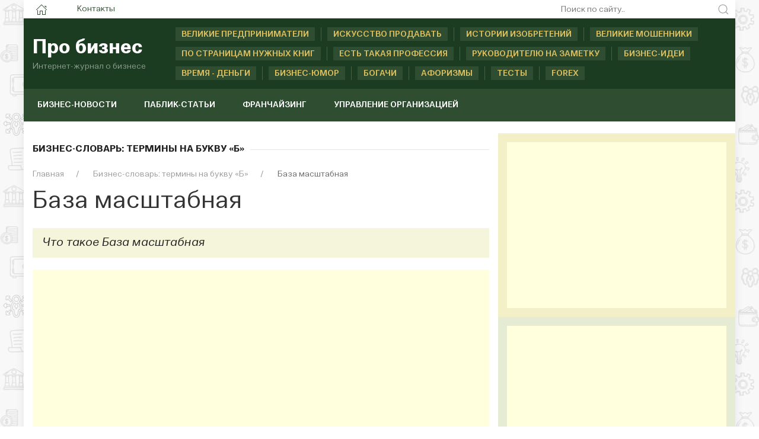

--- FILE ---
content_type: text/html; charset=UTF-8
request_url: https://websiteaboutbusiness.com/b/baza-mashtabnaja.html
body_size: 15998
content:
<!DOCTYPE html>
<html lang="ru">
    <head>
        <title>База масштабная - это... Что такое База масштабная Определение термина База масштабная</title>
        <meta name="description" content="Определение термина База масштабная" />
        <base href="https://websiteaboutbusiness.com/" />
        <meta charset="utf-8">
        <meta name="viewport" content="width=device-width, initial-scale=1"> 
        <meta name="MobileOptimized" content="320">
        <link rel="icon" href="/favicon.ico" type="image/x-icon">
        <link rel="shortcut icon" href="/favicon.ico" type="image/x-icon">
        <link rel="stylesheet" href="assets/templates/uikit-3-5/css/uikit.css" />
        <script src="assets/templates/uikit-3-5/js/jquery-3.5.0.min.js"></script>
        <script src="uikit.min.js"></script>

   <script src="assets/templates/theme/js/jquery-3.3.1.min.js"></script>
        <script src="assets/templates/theme/js/uikit.min.js"></script>
        <script src="assets/templates/theme/js/uikit-icons.min.js"></script>

        <meta name="yandex-verification" content="f09050bc54c16408" />
        <meta name='wmail-verification' content='8a37de5e1ff818298350cf6cadd19e05' />
        <meta name="yandex-verification" content="f5abcff706fba8f6" />
        <script data-ad-client="ca-pub-4088217912272642" async src="https://pagead2.googlesyndication.com/pagead/js/adsbygoogle.js"></script>    
            <script type="text/javascript">
		!window.jQuery && document.write('<script src="/assets/components/mvtforms/js/web/jquery-3.2.1.min.js"><\/script>');
            </script>
<link rel="stylesheet" href="/assets/components/fontAwesome/css/font-awesome.min.css" type="text/css" />
</head>
     
    <body>
                                            <div class="uk-container">
    <div class="uk-background-default uk-box-shadow-medium">
        <div class="uk-grid uk-grid-collapse uk-text-center uk-flex-middle" uk-grid>
            <div class="uk-width-expand@m uk-text-left">
                <ul class="uk-subnav uk-subnav-pill">
                    <li><a href="/"><span class="uk-margin-small-left uk-margin-small-right uk-icon" uk-icon="home"></span></a></li>
<li><a href="contakt.html">Контакты</a></li>
                </ul>
            </div>
            <div class="uk-text-right uk-width-1-4@m">
                <form class="uk-search uk-search-default uk-width-1-1" action="/search.html" method="get">
                    <span class="uk-search-icon-flip" uk-search-icon></span>
                    <input class="uk-search-small-input uk-text-small" type="search"  placeholder="Поиск по сайту.." name="query" value="">
                </form>
            </div>
        </div>
        <div class="uk-grid uk-grid-collapse uk-flex-middle uk-background-secondary " uk-grid>
            <div class="uk-width-auto@m">
                <div class="uk-text-center uk-logo uk-background-secondary uk-padding-small uk-light">
                    <a class="uk-logo uk-text-left" href="/">
                        <h2 class="uk-logo-title uk-light uk-margin-remove-top uk-margin-remove-bottom uk-text-left"><strong>Про бизнес</strong></h2>
                        <h6 class="uk-text-muted uk-margin-remove-top uk-margin-remove-bottom">
                            Интернет-журнал о бизнесе
                        </h6>
                    </a>
                </div>
            </div>
            <div class="uk-margin-left uk-width-expand@m uk-background-secondary uk-padding-small">
                <ul class="uk-subnav-muted uk-subnav-divider-muted" uk-margin>
                    <li><a title="Великие предприниматели" class="uk-text-small uk-text-uppercase" href="velikie-predprinimateli.html" uk-tooltip="pos: top">Великие предприниматели</a>  </li>
                    <li><a title="Искусство продавать" class="uk-text-small uk-text-uppercase" href="iskusstvo-prodavat" uk-tooltip="pos: top">Искусство продавать</a></li>
                    <li><a title="Истории изобретений" class="uk-text-small uk-text-uppercase" href="istorija-izobretenija/" uk-tooltip="pos: top">Истории изобретений</a></li>
                    <li><a title="Великие мошенники" class="uk-text-small uk-text-uppercase" href="/ieto-interesno/mochenniki-veka/" uk-tooltip="pos: top">Великие мошенники</a> </li>
                    <li><a title="По страницам нужных книг" class="uk-text-small uk-text-uppercase" href="po-stranitsam-nuzhnykh-knig/" uk-tooltip="pos: top">По страницам нужных книг</a></li>
                    <li><a title="Есть такая профессия" class="uk-text-small uk-text-uppercase" href="est-takaja-professija/" uk-tooltip="pos: top">Есть такая профессия</a></li>
                    <li><a title="Руководителю на заметку" class="uk-text-small uk-text-uppercase" href="rukovoditelyu-na-zametku.html" uk-tooltip="pos: top">Руководителю на заметку</a></li>
                    <li><a title="Бизнес-идеи" class="uk-text-small uk-text-uppercase" href="biznes-idei.html" uk-tooltip="pos: top">Бизнес-идеи</a></li>
                    <li><a title="Время - деньги" class="uk-text-small uk-text-uppercase" href="/vremya-dengi.html" uk-tooltip="pos: top">Время - деньги</a> </li>
                    <li><a title="Бизнес-юмор" class="uk-text-small uk-text-uppercase" href="biznes-yumor.html" uk-tooltip="pos: top">Бизнес-юмор</a></li>
                    <li><a title="Богачи" class="uk-text-small uk-text-uppercase" href="bogachi.html" uk-tooltip="pos: top">Богачи</a></li>
                    <li><a title="Афоризмы" class="uk-text-small uk-text-uppercase" href="aforizmy/" uk-tooltip="pos: top">Афоризмы</a> </li>
                     <li><a title="Тесты" class="uk-text-small uk-text-uppercase" href="/test.html" uk-tooltip="pos: top">Тесты</a> </li>
                    <li><a title="Forex" class="uk-text-small uk-text-uppercase" href="/forex.html" uk-tooltip="pos: top">Forex</a> </li>
                    
                </ul>
            </div>
        </div>
        
            <div class="uk-container">
                <div class="uk-top-nav-fon">
                <nav style="max-height: 55px;" class="uk-navbar-container uk-margin" uk-navbar>
                    <div class="nav-overlay uk-navbar-left uk-width-3-4@m">
                        <ul class="uk-navbar-nav uk-container">
                            <li><a title="Бизнес-новости" href="novosti/" uk-tooltip="pos: bottom">Бизнес-новости</a></li>
                            <li><a title="Паблик-статьи" href="pablik-statji.html" uk-tooltip="pos: bottom">Паблик-статьи</a></li>
                            <li><a title="Франчайзинг" href="franchajzing.html" uk-tooltip="pos: bottom">Франчайзинг</a></li>
                            <li><a title="Управление организацией" href="upravlenie-organizatsiey/" uk-tooltip="pos: bottom">Управление организацией</a></li>
                        </ul>
                    </div>

                </nav>
            </div>
        </div>                                            <div class="uk-grid-collapse uk-child-width-1-1 uk-text-center" uk-grid>
    <div class="uk-width-2-3@m">
        <div class="uk-grid-collapse uk-text-left" uk-grid>
            <div class="uk-width-1-1@m">
                <div class="uk-card uk-padding-small">
                    <p class="uk-heading-line uk-text-left uk-text-bold uk-text-uppercase">
                        <span>
                        Бизнес-словарь: термины на букву «Б»                        </span>
                    </p>
                        <ul class="uk-breadcrumb breadcrumb uk-margin-small-top uk-margin-small-bottom uk-font-size-13" itemscope itemtype="https://schema.org/BreadcrumbList" id="breadcrumbs"><li itemprop="itemListElement" itemscope itemtype="https://schema.org/ListItem">
             <a title="Главная" itemprop="item" href="/"><span itemprop="name">Главная</span>
             <meta itemprop="position" content="1"></a>
        </li><li itemprop="itemListElement" itemscope itemtype="https://schema.org/ListItem">
             <a title="Бизнес-словарь: термины на букву «Б»" itemprop="item" href="b/"><span itemprop="name">Бизнес-словарь: термины на букву «Б»</span>
             <meta itemprop="position" content="2"></a>
        </li><li itemprop="itemListElement" itemscope itemtype="https://schema.org/ListItem">
            <span itemprop="name">База масштабная</span><meta itemprop="position" content="3">
        </li></ul>                    <article class="uk-article">
                        <h1 class="uk-article-title">База масштабная</h1>
                 <blockquote>Что такое База масштабная</blockquote>
                                <div class="uk-margin">
                                    <script async src="//pagead2.googlesyndication.com/pagead/js/adsbygoogle.js"></script>
<!-- business-top-ssylki-adaptiv -->
<ins class="adsbygoogle"
     style="display:block"
     data-ad-client="ca-pub-4088217912272642"
     data-ad-slot="6740700301"
     data-ad-format="link"></ins>
<script>
(adsbygoogle = window.adsbygoogle || []).push({});
</script>                                </div>
                                
                                 <p><b>База масштабная</b> </p>  <p>Величина производства, принимаемая за базу для расчета постоянных издержек.</p>                    </article>
             
               <div class="uk-margin-top">
                     <ul class="uk-pagination uk-flex-center" uk-margin><li> <span class="link-prev uk-margin-small-right"><a href="b/baza-kontracta.html">&larr; База контракта</a></span></li><li><span class="link-up">&uarr; <a href="b/">Бизнес-словарь: термины на букву «Б»</a></span></li><li><span class="link-next  uk-margin-small-left"><a href="b/baza-materialno-tehnicheskaja.html">База материально техническая &rarr;</a></span></li></ul></div>
                </div>
                <div class="uk-card uk-padding-small">
                    <script async src="//pagead2.googlesyndication.com/pagead/js/adsbygoogle.js"></script>
<!-- Про бизнес адаптивный -->
<ins class="adsbygoogle"
     style="display:block"
     data-ad-client="ca-pub-4088217912272642"
     data-ad-slot="1072423500"
     data-ad-format="auto"></ins>
<script>
(adsbygoogle = window.adsbygoogle || []).push({});
</script>                </div>
            </div>
        </div>
    </div>
    <div class="uk-width-1-3@m">
        <div class="uk-card uk-padding-small uk-background-muted">
            <script async src="//pagead2.googlesyndication.com/pagead/js/adsbygoogle.js"></script>
<!-- Про бизнес адаптивный -->
<ins class="adsbygoogle"
     style="display:block"
     data-ad-client="ca-pub-4088217912272642"
     data-ad-slot="1072423500"
     data-ad-format="auto"></ins>
<script>
(adsbygoogle = window.adsbygoogle || []).push({});
</script>        </div>
        <div class="uk-card uk-padding-small uk-text-left uk-background-light-green">
            <div class="uk-margin">
                <script async src="//pagead2.googlesyndication.com/pagead/js/adsbygoogle.js"></script>
<!-- business-top-ssylki-adaptiv -->
<ins class="adsbygoogle"
     style="display:block"
     data-ad-client="ca-pub-4088217912272642"
     data-ad-slot="6740700301"
     data-ad-format="link"></ins>
<script>
(adsbygoogle = window.adsbygoogle || []).push({});
</script>            </div>
        </div>  
    </div>
</div>                                            <footer class="uk-footer uk-background-green-login uk-text-small">
    <div class="uk-flex uk-flex-middle uk-child-width-expand@m uk-grid uk-grid-collapse" uk-grid>
        <div>
            <div class="uk-text-left uk-padding">Использование материалов возможно только при наличии активной ссылки на сайт <a class="uk-footer-link uk-text-bold" title="Интернет-журнал о бизнесе" href="https://websiteaboutbusiness.com/">«Про бизнес»</a></div>
        </div>
        <div>
            <div class="uk-text-center uk-padding">Интернет-журнал «Про бизнес» <br />
                 &copy; 
                2011–2026            </div>
        </div>
        <div>
            <div class="uk-text-right uk-padding">
            <!--4013589893975--><div id='9S5r_4013589893975'></div>            <script type="text/javascript">
var _acic= { dataProvider:10 } ;(function() { var e=document.createElement("script");e.type="text/javascript";e.async=true;e.src="https://www.acint.net/aci.js";var t=document.getElementsByTagName("script")[0];t.parentNode.insertBefore(e,t) } )()
</script>


<!-- Yandex.Metrika counter -->
<script type="text/javascript" >
    (function (d, w, c) {
        (w[c] = w[c] || []).push(function() {
            try {
                w.yaCounter6622162 = new Ya.Metrika({
                    id:6622162,
                    clickmap:true,
                    trackLinks:true,
                    accurateTrackBounce:true,
                    webvisor:true
                });
            } catch(e) { }
        });

        var n = d.getElementsByTagName("script")[0],
            s = d.createElement("script"),
            f = function () { n.parentNode.insertBefore(s, n); };
        s.type = "text/javascript";
        s.async = true;
        s.src = "https://mc.yandex.ru/metrika/watch.js";

        if (w.opera == "[object Opera]") {
            d.addEventListener("DOMContentLoaded", f, false);
        } else { f(); }
    })(document, window, "yandex_metrika_callbacks");
</script>
<noscript><div><img src="https://mc.yandex.ru/watch/6622162" style="position:absolute; left:-9999px;" alt="" /></div></noscript>
<!-- /Yandex.Metrika counter -->

<!-- Global site tag (gtag.js) - Google Analytics -->
<script async src="https://www.googletagmanager.com/gtag/js?id=UA-15191956-2"></script>
<script>
  window.dataLayer = window.dataLayer || [];
  function gtag(){dataLayer.push(arguments);}
  gtag('js', new Date());

  gtag('config', 'UA-15191956-2');
</script>

<!-- Rating Mail.ru counter -->
<script type="text/javascript">
var _tmr = window._tmr || (window._tmr = []);
_tmr.push( { id: "3182692", type: "pageView", start: (new Date()).getTime() } );
(function (d, w, id) {
  if (d.getElementById(id)) return;
  var ts = d.createElement("script"); ts.type = "text/javascript"; ts.async = true; ts.id = id;
  ts.src = "https://top-fwz1.mail.ru/js/code.js";
  var f = function () { var s = d.getElementsByTagName("script")[0]; s.parentNode.insertBefore(ts, s); } ;
  if (w.opera == "[object Opera]") { d.addEventListener("DOMContentLoaded", f, false); } else { f(); }
} )(document, window, "topmailru-code");
</script><noscript><div>
<img src="https://top-fwz1.mail.ru/counter?id=3182692;js=na" style="border:0;position:absolute;left:-9999px;" alt="Top.Mail.Ru" />
</div></noscript>
<!-- //Rating Mail.ru counter --></div>
        </div>
    </div>
</footer>
</div>
</div>
        <script src="assets/templates/theme/js/uikit-icons.min.js"></script>
<!--  MySQL: 0.0307 s, 54 request(s), PHP: 0.1589 s, total: 0.1896 s, document from database. -->            <script src="/assets/components/mvtforms/js/web/mvt.min.js"></script>
</body>
</html>

--- FILE ---
content_type: text/html; charset=utf-8
request_url: https://www.google.com/recaptcha/api2/aframe
body_size: 268
content:
<!DOCTYPE HTML><html><head><meta http-equiv="content-type" content="text/html; charset=UTF-8"></head><body><script nonce="ubf75d2kW9xmBVLZeu-k6w">/** Anti-fraud and anti-abuse applications only. See google.com/recaptcha */ try{var clients={'sodar':'https://pagead2.googlesyndication.com/pagead/sodar?'};window.addEventListener("message",function(a){try{if(a.source===window.parent){var b=JSON.parse(a.data);var c=clients[b['id']];if(c){var d=document.createElement('img');d.src=c+b['params']+'&rc='+(localStorage.getItem("rc::a")?sessionStorage.getItem("rc::b"):"");window.document.body.appendChild(d);sessionStorage.setItem("rc::e",parseInt(sessionStorage.getItem("rc::e")||0)+1);localStorage.setItem("rc::h",'1768850481070');}}}catch(b){}});window.parent.postMessage("_grecaptcha_ready", "*");}catch(b){}</script></body></html>